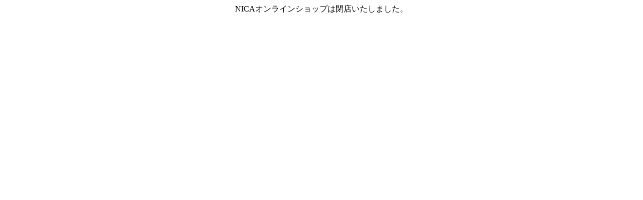

--- FILE ---
content_type: text/html; charset=UTF-8
request_url: https://nica-life.com/products/detail/311
body_size: -2
content:
<html>
    <head>
        <body>
            <div style="text-align:center;">
               <p>NICAオンラインショップは閉店いたしました。</p> 
            </div>
        </body>
    </head>
</html>